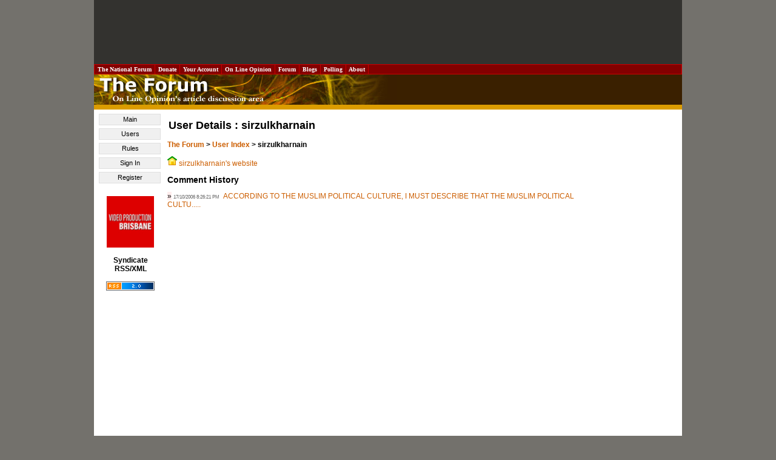

--- FILE ---
content_type: text/html; charset=utf-8
request_url: https://www.google.com/recaptcha/api2/aframe
body_size: 267
content:
<!DOCTYPE HTML><html><head><meta http-equiv="content-type" content="text/html; charset=UTF-8"></head><body><script nonce="gLO4S9aNAd7UmzoKKUoGCg">/** Anti-fraud and anti-abuse applications only. See google.com/recaptcha */ try{var clients={'sodar':'https://pagead2.googlesyndication.com/pagead/sodar?'};window.addEventListener("message",function(a){try{if(a.source===window.parent){var b=JSON.parse(a.data);var c=clients[b['id']];if(c){var d=document.createElement('img');d.src=c+b['params']+'&rc='+(localStorage.getItem("rc::a")?sessionStorage.getItem("rc::b"):"");window.document.body.appendChild(d);sessionStorage.setItem("rc::e",parseInt(sessionStorage.getItem("rc::e")||0)+1);localStorage.setItem("rc::h",'1768244755465');}}}catch(b){}});window.parent.postMessage("_grecaptcha_ready", "*");}catch(b){}</script></body></html>